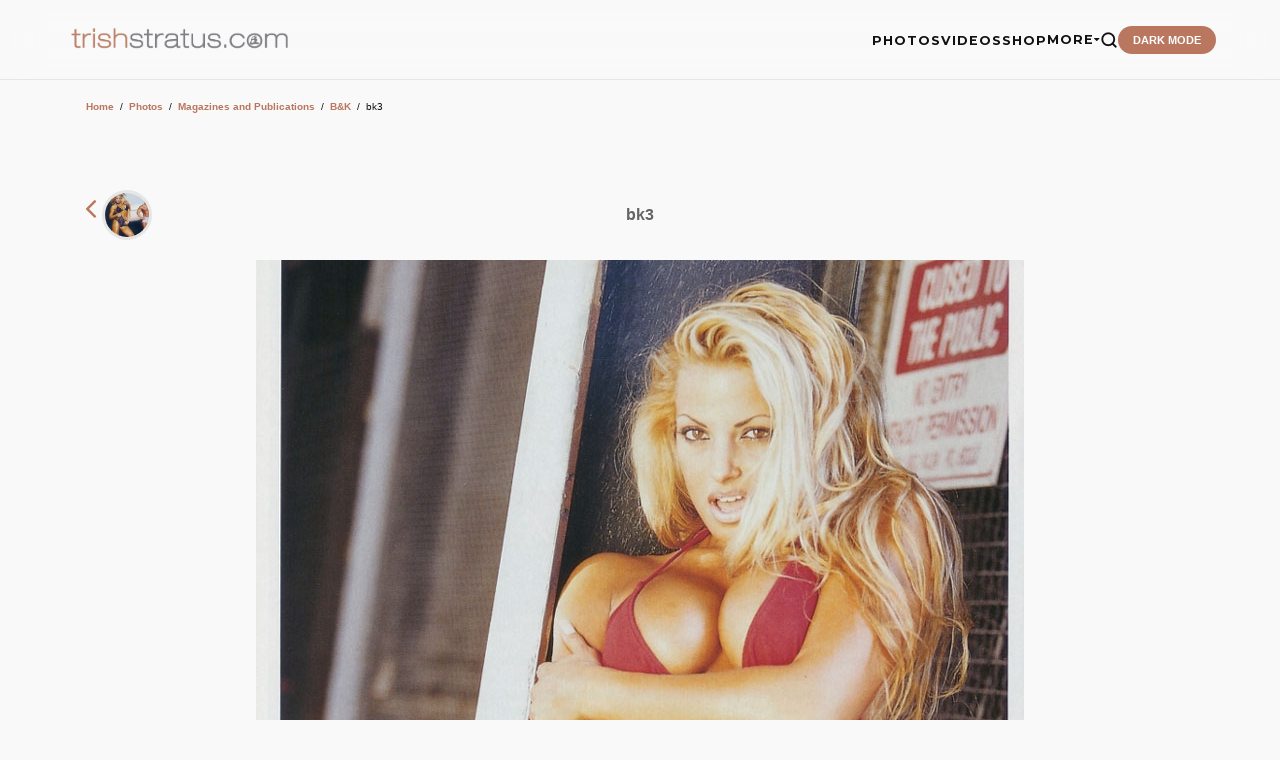

--- FILE ---
content_type: text/html;charset=iso-8859-1
request_url: https://www.trishstratus.com/imgs/details.php?image_id=20466
body_size: 6900
content:
<title>B&amp;K | Photos | TrishStratus.com</title>
<meta name="color-scheme" content="light">
<head>
<meta charset="UTF-8">
<meta name="viewport" content="width=device-width, initial-scale=1.0">
<meta http-equiv="Content-Language" content="en-us">
<meta http-equiv="Content-Type" content="text/html; charset=windows-1252">
<meta http-equiv="cache-control" content="no-cache, no-store, must-revalidate">
<meta http-equiv="content-type" content="text/html; charset=iso-8859-1" />
<link rel="image_src" href="https://www.trishstratus.com/imgs/./data/media/1537/bk3.jpg" />
<link rel="SHORTCUT ICON" href="/modern/favicon.ico">
<meta name="description" content="">
<meta name="keywords" content="bk3"> 
<meta name="robots" content="max-image-preview:large">
<meta property="og:image" content="https://www.trishstratus.com/imgs/./data/media/1537/bk3.jpg" />
<meta property="og:description" content="" />
<meta property="og:title" content="B&amp;K | Photos | TrishStratus.com" />
<meta property="og:url" content="https://www.trishstratus.com/imgs/categories.php?cat_id=1537" />
<meta property="og:article:published_time" content="04/08/2010, 08:00 AM" />

<link rel="alternate" type="application/rss+xml" href="http://feeds.feedburner.com/trishstratuscom">
<link rel="search" type="application/opensearchdescription+xml" href="/opensearch.xml" title="TrishStratus.com">

<meta name="twitter:card" content="summary_large_image">
<meta name="twitter:title" content="B&amp;K | Photos | TrishStratus.com">
<meta name="twitter:url" content="https://www.trishstratus.com/imgs/categories.php?cat_id=1537">
<meta name="twitter:description" content="Photos from TrishStratus.com. Click to view gallery: B&amp;K">
<meta name="twitter:site" content="@trishstratuscom">
<meta name="twitter:image" content="https://www.trishstratus.com/imgs/./data/media/1537/bk3.jpg">

<link rel="stylesheet" type="text/css" href="/modern/theme-1.2.1.css">
<link href="https://fonts.googleapis.com/css2?family=Montserrat:wght@400;700;900&display=swap" rel="stylesheet">
<script src="https://ajax.googleapis.com/ajax/libs/jquery/3.7.1/jquery.min.js"></script>

<!-- Global site tag (gtag.js) - Google Analytics -->
<script async src="https://www.googletagmanager.com/gtag/js?id=UA-5092544-8"></script>
<script>
  window.dataLayer = window.dataLayer || [];
  function gtag(){dataLayer.push(arguments);}
  gtag('js', new Date());

  gtag('config', 'UA-5092544-8');
</script>

<script>var clicky_site_ids = clicky_site_ids || []; clicky_site_ids.push(142421);</script>
<script async src="//static.getclicky.com/js"></script>

<script defer src="https://api.pirsch.io/pa.js"
    id="pianjs"
    data-code="Rz5i6g4Hh7qUohPDgdmL9kt5avXLaWrN"></script>

<script type="text/javascript">
    (function(c,l,a,r,i,t,y){
        c[a]=c[a]||function(){(c[a].q=c[a].q||[]).push(arguments)};
        t=l.createElement(r);t.async=1;t.src="https://www.clarity.ms/tag/"+i;
        y=l.getElementsByTagName(r)[0];y.parentNode.insertBefore(t,y);
    })(window, document, "clarity", "script", "3w7lulqsgq");
</script>

<script>
     (adsbygoogle = window.adsbygoogle || []).push({
          google_ad_client: "ca-pub-4349249552952616",
          enable_page_level_ads: true
     });
</script>
    
<script async src="//pagead2.googlesyndication.com/pagead/js/adsbygoogle.js"></script>

<!-- StorifyMe scripts -->
      <script defer type="text/javascript" src="https://cdn.storifyme.com/static/web-components/storifyme-elements.min.js"></script>

<script async src="https://fundingchoicesmessages.google.com/i/pub-4349249552952616?ers=1" nonce="g4OBN51A0HIYbDbHttB7uA"></script><script nonce="g4OBN51A0HIYbDbHttB7uA">(function() {function signalGooglefcPresent() {if (!window.frames['googlefcPresent']) {if (document.body) {const iframe = document.createElement('iframe'); iframe.style = 'width: 0; height: 0; border: none; z-index: -1000; left: -1000px; top: -1000px;'; iframe.style.display = 'none'; iframe.name = 'googlefcPresent'; document.body.appendChild(iframe);} else {setTimeout(signalGooglefcPresent, 0);}}}signalGooglefcPresent();})();</script>

<script>
    // Immediate execution to prevent theme flashing
    const saved = localStorage.getItem('theme');
    const system = window.matchMedia('(prefers-color-scheme: dark)').matches;
    if (saved === 'dark' || (!saved && system)) {
        document.documentElement.setAttribute('data-theme', 'dark');
    } else {
        document.documentElement.setAttribute('data-theme', 'light');
    }
</script>

<!-- Hotjar Tracking Code for www.trishstratus.com -->
<script>
    (function(h,o,t,j,a,r){
        h.hj=h.hj||function(){(h.hj.q=h.hj.q||[]).push(arguments)};
        h._hjSettings={hjid:1156227,hjsv:6};
        a=o.getElementsByTagName('head')[0];
        r=o.createElement('script');r.async=1;
        r.src=t+h._hjSettings.hjid+j+h._hjSettings.hjsv;
        a.appendChild(r);
    })(window,document,'https://static.hotjar.com/c/hotjar-','.js?sv=');
</script>

<style>
#visuallyhidden {border: 0; clip: rect(0 0 0 0); height: 1px; margin: -1px; overflow: hidden; padding: 0; position: absolute; width: 1px;} 

img{border:0;}

.smalltext {font-size:0.7rem}

.mini a {
    color: var(--accent);
    text-decoration: none;
    font-weight: 700;
    border-bottom: 2px solid transparent;
    transition: all 0.3s ease;
}

.clickstream {font-size:0.6rem;line-height:1.9}

a.gallery:link {color: var(--accent);text-decoration:none;}
a.gallery:visited {color: var(--accent);text-decoration:none;}
a.gallery:hover {color: var(--accent);text-decoration:none;opacity:0.8}
</style>

<!-- BEGIN SHAREAHOLIC CODE -->
<link rel="preload" href="https://cdn.shareaholic.net/assets/pub/shareaholic.js" as="script" />
<meta name="shareaholic:site_id" content="2753de7046d4c43059d1ad3c284e7419" />
<meta name="shareaholic:article_visibility" content="private" />
<!-- END SHAREAHOLIC CODE -->

</head>

<body>

    <header>
        <a href="/">
            <img src="/trishstratusdotcom.png" alt="TrishStratus.com Logo" class="logo-img">
        </a>
        <div class="nav-right">
            <ul class="nav-links" id="nav-menu">
            <a href="/">
            <img src="/modern/profile.jpg" alt="Trish Stratus" class="mobile-profile">
            </a>
            
                <li><a href="/imgs">PHOTOS</a></li>
                <li><a href="/videos">VIDEOS</a></li>
                <li><a href="/shop">SHOP</a></li>
                <li class="dropdown">
                    <a href="#" class="dropdown-trigger">MORE <span class="arrow"><i class="fa fa-caret-down" aria-hidden="true"></i></span></a>
                    <ul class="dropdown-menu">
                        <li><a href="/news">News</a></li>
                        <li><a href="/living/nutrishion/recipes">Recipes</a></li>
                        <li><a href="/covers">Covers</a></li>
                        <li><a href="/charity">Charity</a></li>
                        <li><a href="/radio">Radio</a></li>
                        <li><hr style="border: 0; border-top: 1px solid var(--border); margin: 5px 20px;"></li>
                        <li><a href="/contact.htm">Contact Us</a></li>
                        <li><a href="https://giphy.com/trishstratuscom"><img src="https://giphy.com/static/img/about/stickers/logo-spin.gif" width="18" align="absmiddle"> Giphy</a></li>
                    </ul>
                </li>
                <li>
                    <a href="/search">
                    <button class="search-btn" aria-label="Search">
                        <svg viewBox="0 0 24 24" fill="none" stroke="currentColor" stroke-width="2.5" stroke-linecap="round" stroke-linejoin="round">
                            <circle cx="11" cy="11" r="8"></circle>
                            <line x1="21" y1="21" x2="16.65" y2="16.65"></line>
                        </svg>
                    </button>
                    </a>
                </li>
                <li><button class="theme-toggle" id="theme-btn">DARK MODE</button></li>
            </ul>
            <button class="menu-toggle" id="menu-toggle" aria-label="Toggle Menu">
                <span class="bar"></span>
                <span class="bar"></span>
                <span class="bar"></span>
            </button>
        </div>
    </header>

<div style="height:80px; clear:both"></div>

<style>
/* Base Styles & Responsiveness */
.container {
    max-width: 1140px;
    margin: 0 auto;
    padding: 15px;
    font-family: sans-serif;
}

#view img {
    max-width: 100%;
    height: auto;
    display: block;
    margin: 0 auto;
}

/* Rounded Profile/Thumb Style */
.inpic, .nav-thumb {
    width: 50px;
    height: 50px;
    border-radius: 50%;
    border: 3px solid var(--border);
    object-fit: cover;
    object-position: top;
    vertical-align: middle;
}

/* Navigation Row */
.photo-nav {
    display: flex;
    align-items: center;      /* Vertically centers items */
    justify-content: space-between; /* Pushes items to the edges */
    width: 100%;
    margin-bottom: 20px;
}

.nav-prev, .nav-next, .nav-title {
    flex: 1;                  /* Gives each column equal width */
}

.nav-prev {
    text-align: left;
}

.nav-title {
    text-align: center;
}

.nav-next {
    text-align: right;
}

/* Ensures thumbnails don't break the layout */
.nav-thumb {
    vertical-align: middle;
    margin: 0 2px;
}

/* Info Grid (Optimized) */
.info-grid {
    display: grid;
    grid-template-columns: 1fr 2fr;
    gap: 0; /* Changed to 0; we'll use borders for a cleaner look */
    background-color: var(--card);
    border: 1px solid var(--border);
    border-radius: 16px; /* Matching your card corner radius */
    margin: 40px auto;
    width: 80%; 
    overflow: hidden;
}

.info-label, .info-value {
    padding: 15px 20px;
    border-bottom: 1px solid var(--border);
    font-size: 0.85rem !important;
    letter-spacing: 0.5px;
    display: flex;
    align-items: center;
}

.info-label { 
    background-color: var(--input-bg); /* Subtle contrast for labels */
    font-weight: 900; 
    text-transform: uppercase;
    color: var(--accent); /* Brand color for the labels */
    font-family: 'Montserrat', sans-serif;
}

.info-value {
    color: var(--text);
    font-family: 'Montserrat', sans-serif;
    font-weight: 500;
}

/* Remove bottom border from the last pair */
.info-grid > div:nth-last-child(-n+2) {
    border-bottom: none;
}

/* Info Header Styling (if used) */
.info-header {
    grid-column: span 2;
    background: var(--accent);
    color: white;
    padding: 12px;
    font-weight: 900;
    text-transform: uppercase;
    text-align: center;
    font-size: 0.75rem !important;
    letter-spacing: 2px;
}

/* Mobile Adjustments */
@media (max-width: 850px) {
    .info-grid { 
        width: 100%; 
        grid-template-columns: 1fr; 
    }
    
    .info-header { 
        grid-column: span 1; 
    }
    
    .info-label {
        padding-bottom: 5px;
        background-color: var(--card); /* Keep it dark on mobile stack */
        color: var(--accent);
        font-size: 0.7rem !important;
    }
    
    .info-value {
        padding-top: 5px;
        padding-bottom: 20px; /* Add space before the next label */
    }
}

/* Ads and Social */
.ad-container, .share-section {
    text-align: center;
    margin: 20px 0;
}

@media (max-width: 600px) {
    .info-grid { grid-template-columns: 1fr; }
    .info-header { grid-column: span 1; }
    .photo-nav span { font-size: 18pt !important; }
}
</style>

<div class="container">
    <div class="search-section">
        </form>    </div>

    <div class="breadcrumbs">
         <div class="article-content"><table width="100%" border="0" cellspacing="1" cellpadding="0">
  <tr> 
  <td class="navbar" height="23"> 
  <table width="100%" border="0" cellspacing="0" cellpadding="0">
   <tr> 
   <td><span class="clickstream"><a href="https://www.trishstratus.com" class="clickstream">Home</a><span id="mini">&nbsp;&nbsp;/&nbsp;&nbsp;</span><a href="/imgs" class="clickstream">Photos</a><span id="mini">&nbsp;&nbsp;/&nbsp;&nbsp;</span><a href="./categories.php?cat_id=13" class="clickstream" itemprop="url"><span itemprop="title">Magazines and Publications</span></a><span id="mini">&nbsp;&nbsp;/&nbsp;&nbsp;</span><a href="./categories.php?cat_id=1537" class="clickstream" itemprop="url"><span itemprop="title">B&amp;K</span></a><span id="mini">&nbsp;&nbsp;/&nbsp;&nbsp;</span>bk3</span></td>
   </tr>
  </table>
  </td>
  </tr>
 </table>
 </div>    </div>

    <div class="ad-container">
        
    </div>

<div class="photo-nav">
    <div class="nav-prev">
                <a class="gallery" href="./details.php?image_id=20465" rel="prev">
            <span style="font-size:24pt;"><i class="fa fa-angle-left"></i></span>
            <img src="./data/media/1537/bk2.jpg" class="nav-thumb" data-pin-nopin="nopin">
        </a>
            </div>

    <div class="nav-title">
        <h1 class="title" style="color:var(--text-dim);font-size: 1rem; margin: 0;">
            bk3         </h1>
    </div>

    <div class="nav-next">
            </div>
</div>

                
        <div id="view"><!-- Template file for JPG Files -->
<img src="./data/media/1537/bk3.jpg" border="1" alt="bk3" title="B&amp;K | bk3" width="768" height="1000" /><br />
</div>
        
        <center></center>

<div style="margin:auto;"><div style="text-align:center; margin-top:20px;"><style>
    /* Scoped container to avoid conflicts */
    .trish-rating-container {
        display: inline-block;
        background: var(--card);
        border: 1px solid var(--border);
        padding: 12px;
        border-radius: 12px;
        transition: var(--transition);
    }

    .trish-rating-container:hover {
        border-color: var(--accent);
    }

    .trish-rating-form-flex {
        display: flex;
        align-items: center;
        gap: 10px;
    }

    /* Select Dropdown Styling */
    .trish-select {
        background: var(--input-bg);
        color: var(--text);
        border: 1px solid var(--border);
        padding: 10px 15px;
        border-radius: 8px;
        font-family: 'Montserrat', sans-serif;
        font-weight: 700;
        font-size: 0.8rem;
        cursor: pointer;
        outline: none;
        transition: var(--transition);
        appearance: none; /* Removes default browser arrow */
        -webkit-appearance: none;
        min-width: 80px;
        text-align: left;
    }

    .trish-select:focus {
        border-color: var(--accent);
    }

    /* Submit Button Styling */
    .trish-submit-btn {
        background: var(--accent);
        color: #ffffff;
        border: none;
        padding: 10px 20px;
        border-radius: 8px;
        font-family: 'Montserrat', sans-serif;
        font-weight: 900;
        font-size: 0.7rem;
        text-transform: uppercase;
        letter-spacing: 1px;
        cursor: pointer;
        transition: var(--transition);
    }

    .trish-submit-btn:hover {
        transform: translateY(-2px);
        box-shadow: 0 5px 15px rgba(185, 119, 95, 0.3); /* Uses your --accent color */
        opacity: 0.9;
    }

    /* Optional: Style for the options inside dropdown */
    .trish-select option {
        background: var(--card);
        color: var(--text);
    }
</style>

<div class="trish-rating-container">
    <form method="post" action="details.php?image_id=20466">
         
        
        <div class="trish-rating-form-flex">
            <select name="rating" class="trish-select">
                <option value="">--</option>
                <option value="5">5 - Stratusfaction</option>
                <option value="4">4</option>
                <option value="3">3</option>
                <option value="2">2</option>
                <option value="1">1</option>
            </select>
            
            <input type="hidden" name="action" value="rateimage" />
            <input type="hidden" name="id" value="20466" />
            <input type="submit" value="Rate" class="trish-submit-btn" name="submit" />
        </div>
    </form>
</div></div></div>

    <div class="share-section" style="margin-top:10px">
        <div class="ad-box" style="margin-top:30px">
            <ins class="adsbygoogle" style="display:inline-block;width:300px;height:250px" data-ad-client="ca-pub-4349249552952616" data-ad-slot="7372523584"></ins>
            <script>(adsbygoogle = window.adsbygoogle || []).push({});</script>
        </div>
    </div>

    <div class="info-grid">
        <div class="info-label">Keywords:</div>
        <div class="info-value"><a href="./search.php?search_keywords=bk3">bk3</a></div>
        
        <div class="info-label">Date:</div>
        <div class="info-value">04/08/2010, 08:00 AM</div>
        
        <div class="info-label">In photo:</div>
        <div class="info-value">&nbsp;</div>
        
        <div class="info-label">Views:</div>
        <div class="info-value">5259</div>
        
        <div class="info-label">Rating:</div>
        <div class="info-value">5.00 (2 Vote(s))</div>
        
        <div class="info-label">File size:</div>
        <div class="info-value">152.3&nbsp;KB</div>
    </div>

    
    <div style="margin-top:30px;">
        <p><b>Related images</b></p>
        <div class="similar-container">
            <table width="100%" border="0" cellpadding="3" cellspacing="1"><tr class="imagerow1"><td></td></tr></table>        </div>
    </div>

    <div class="photo-nav" style="margin-top:20px;">
                <a class="cta-link" href="./details.php?image_id=20465"><b>&larr; PREV</b></a>
        
            </div>
    
    
    <section class="ad-container" style="margin-top:80px"><center>
            <ins class="adsbygoogle" style="display:block" data-ad-client="ca-pub-4349249552952616" data-ad-slot="6909883712" data-ad-format="auto" data-full-width-responsive="true"></ins>
            <script>(adsbygoogle = window.adsbygoogle || []).push({});</script></center>
    </section>
    
    
</div>

<script type="text/javascript" async data-pin-hover="true" src="//assets.pinterest.com/js/pinit.js"></script>

<script>
document.addEventListener("keydown",(function(e){["ArrowLeft","ArrowRight"].includes(e.key)&&e.preventDefault();const r=document.querySelector('a[rel="next"]'),o=document.querySelector('a[rel="prev"]');"ArrowRight"===e.key&&r&&(window.location.href=r.href),"ArrowLeft"===e.key&&o&&(window.location.href=o.href)}));
</script>


<!-- footer -->

    <footer style="margin-top: 50px;">
        <div class="footer-grid">
            <div class="footer-brand">
                <img src="/trishstratusdotcom.png" alt="TrishStratus.com Logo" class="logo-img" style="margin-bottom: 10px;">
                <p>The official source for Trish Stratus news, photos, videos, appearance info, online store, and more. Covering Trish in WWE, yoga, fitness, movies.</p><br>
                
                <div class="newsletter-container">
                    <h4>Get Stratusfied</h4>
                    <p style="font-size: 0.75rem; margin-bottom: 10px;">Join our mailing list for the latest updates.</p>
                    <form action="https://trishstratus.us1.list-manage.com/subscribe/post?u=941360bf73763f89ee80d3594&amp;id=b6a086bc91" method="post" id="mc-embedded-subscribe-form" name="mc-embedded-subscribe-form" class="newsletter-form" target="_blank">
                        <input type="email" value="" name="EMAIL" class="email" id="mce-EMAIL" placeholder="Email Address" required>
                        <div style="position: absolute; left: -5000px;" aria-hidden="true"><input type="text" name="b_your_id_here" tabindex="-1" value=""></div>
                        <button type="submit" name="subscribe" id="mc-embedded-subscribe">Join</button>
                    </form>
                </div>
            </div>
            <div class="footer-column">
                <h4>Browse</h4>
                <ul>
                    <li><a href="/imgs">Photos</a></li>
                    <li><a href="/videos">Videos</a></li>
                    <li><a href="/shop">Shop</a></li>
                    <li><a href="/news">News</a></li>
                    <li><a href="/living/nutrishion/recipes">Recipes</a></li>
                    <li><a href="/covers">Covers</a></li>
                    <li><a href="/charity">Charity</a></li>
                    <li><a href="/radio">Radio</a></li>
                </ul>
            </div>
            <div class="footer-column">
                <h4>TrishStratus.com</h4>
                <ul>
                    <li><a href="/trishfaq.htm">Trish FAQs</a></li>
                    <li><a href="/contact.htm">Contact Us</a></li>
                    <li><a href="/alerts.htm">Mobile Alerts</a></li>
                    <li><a href="/terms.htm">Terms and Conditions</a></li>
                    <li><a href="/privacy.htm">Privacy Policy</a></li>
                </ul>
            </div>
            <div class="footer-column">
                <h4>Follow</h4>
                <ul>
                    <li><a href="https://instagram.com/trishstratuscom">Instagram</a></li>
                    <li><a href="https://twitter.com/trishstratuscom">Twitter/X</a></li>
                    <li><a href="https://facebook.com/trishstratuscom">Facebook</a></li>
                    <li><a href="https://www.tiktok.com/@trishstratuscom">TikTok</a></li>
                    <li><a href="http://www.youtube.com/trishstratuscom">YouTube</a></li>
                    <li><a href="https://www.threads.net/@trishstratuscom">Threads</a></li>
                    <li><a href="https://bsky.app/profile/trishstratus.com">Bluesky</a></li>
                    <li><a href="http://pinterest.com/trishstratuscom/">Pinterest</a></li>
                    <li><a href="https://whatsapp.com/channel/0029Va4xhUzDDmFYT7NAYM0g">WhatsApp</a></li>
                </ul>
            </div>
        </div>
        <div class="footer-bottom">
            <p>Â© 1999-2026 Stratus Enterprises, Inc. All Rights Reserved.</p>
        </div>
    </footer>
    
    
    
    
    
    
    
    
    
    
    
    
    
    
<script src="/modern/core-min-1.2.js"></script>

<script src="https://code.jquery.com/ui/1.13.2/jquery-ui.min.js"></script>
<script src="https://cdnjs.cloudflare.com/ajax/libs/jqueryui-touch-punch/0.2.3/jquery.ui.touch-punch.min.js"></script>
<script data-cfasync="false" async src="https://cdn.shareaholic.net/assets/pub/shareaholic.js"></script>

<!-- your hypothetical tracking code -->
<script src="http://static.getclicky.com/123.js" type="text/javascript"></script>

<!-- Default Statcounter code for TrishStratus.com
http://www.trishstratus.com -->
<script type="text/javascript">
var sc_project=10704228; 
var sc_invisible=1; 
var sc_security="4d0e9902"; 
</script>
<script type="text/javascript"
src="https://www.statcounter.com/counter/counter.js"
async></script>
<noscript><div class="statcounter"><a title="Web Analytics"
href="https://statcounter.com/" target="_blank"><img
class="statcounter"
src="https://c.statcounter.com/10704228/0/4d0e9902/1/"
alt="Web Analytics"></a></div></noscript>
<!-- End of Statcounter Code -->

<script type="text/javascript">
var infolinks_pid = 2503748;
var infolinks_wsid = 0;
</script>
<script type="text/javascript" src="//resources.infolinks.com/js/infolinks_main.js"></script>
    
</body>
</html>

--- FILE ---
content_type: text/html; charset=utf-8
request_url: https://www.google.com/recaptcha/api2/aframe
body_size: 183
content:
<!DOCTYPE HTML><html><head><meta http-equiv="content-type" content="text/html; charset=UTF-8"></head><body><script nonce="eFg9Dkjv4ifnpJwhgzYMGA">/** Anti-fraud and anti-abuse applications only. See google.com/recaptcha */ try{var clients={'sodar':'https://pagead2.googlesyndication.com/pagead/sodar?'};window.addEventListener("message",function(a){try{if(a.source===window.parent){var b=JSON.parse(a.data);var c=clients[b['id']];if(c){var d=document.createElement('img');d.src=c+b['params']+'&rc='+(localStorage.getItem("rc::a")?sessionStorage.getItem("rc::b"):"");window.document.body.appendChild(d);sessionStorage.setItem("rc::e",parseInt(sessionStorage.getItem("rc::e")||0)+1);localStorage.setItem("rc::h",'1769112147137');}}}catch(b){}});window.parent.postMessage("_grecaptcha_ready", "*");}catch(b){}</script></body></html>

--- FILE ---
content_type: application/javascript; charset=utf-8
request_url: https://fundingchoicesmessages.google.com/f/AGSKWxVgi_yjdaUamcZMihfy5BFBMMy_lsepmmPurrTgTBd6kii06IAm0aC6OTzIPSjAARIkBRuCWOHP7FkV7NhseYwXcwgC5jjAtAYAFm_A7Dt9BhlGyyJs3RoPcGQrPCtYS1XrCelbzkytYZovArcEoFrAbJGK74R4u9fGXvY3dXjyBsXGd0OgGAi5wp86/_/ad_commonside./adsense24._left_ad.-ads.swf.net/ads/
body_size: -1290
content:
window['1e6c0595-a858-4379-937a-f52b741f69cd'] = true;